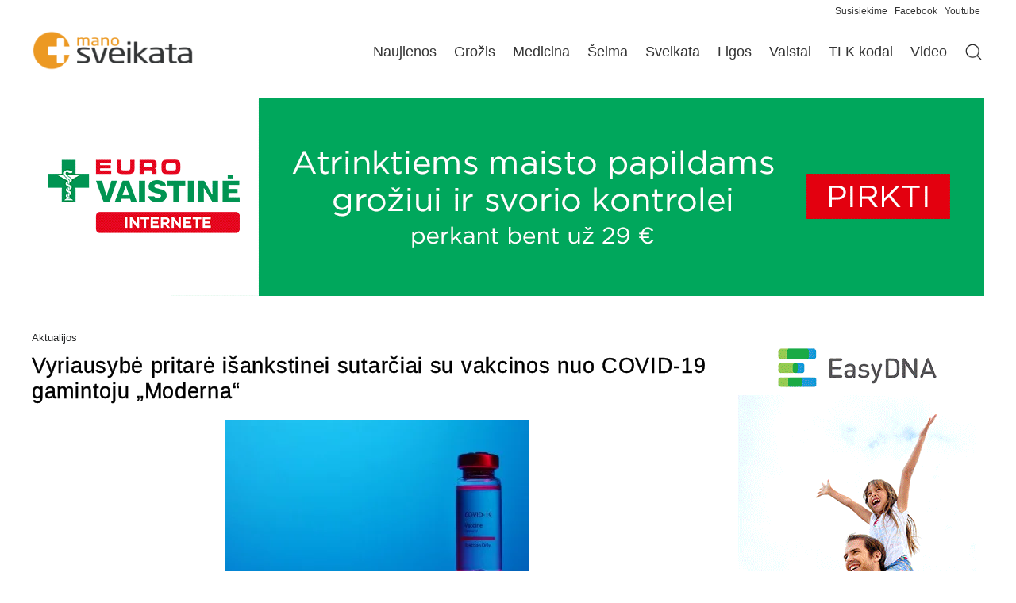

--- FILE ---
content_type: text/html; charset=UTF-8
request_url: https://www.manosveikata.lt/aktualijos/vyriausybe-pritare-isankstinei-sutarciai-su-vakcinos-nuo-covid-19-gamintoju-moderna/
body_size: 18962
content:
<!doctype html>
<html lang="lt-LT" prefix="og: https://ogp.me/ns#">
<head>
	<meta charset="UTF-8">
	<meta name="viewport" content="width=device-width, initial-scale=1">
	<link rel="profile" href="https://gmpg.org/xfn/11">
	
<!-- Search Engine Optimization by Rank Math - https://rankmath.com/ -->
<title>Vyriausybė pritarė išankstinei sutarčiai su vakcinos nuo COVID-19 gamintoju „Moderna“ - Manosveikata.lt</title>
<meta name="description" content="Ministrų kabinetas per trečiadienio pasitarimą pritarė Europos Komisijos pasiūlymui dalyvauti sudarant jau šeštą išankstinę sutartį su vakcinos nuo COVID-19 gamintojais – šįkart su farmacijos kompanija „Moderna“."/>
<meta name="robots" content="follow, index, max-snippet:-1, max-video-preview:-1, max-image-preview:large"/>
<link rel="canonical" href="https://www.manosveikata.lt/aktualijos/vyriausybe-pritare-isankstinei-sutarciai-su-vakcinos-nuo-covid-19-gamintoju-moderna/" />
<meta property="og:locale" content="lt_LT" />
<meta property="og:type" content="article" />
<meta property="og:title" content="Vyriausybė pritarė išankstinei sutarčiai su vakcinos nuo COVID-19 gamintoju „Moderna“ - Manosveikata.lt" />
<meta property="og:description" content="Ministrų kabinetas per trečiadienio pasitarimą pritarė Europos Komisijos pasiūlymui dalyvauti sudarant jau šeštą išankstinę sutartį su vakcinos nuo COVID-19 gamintojais – šįkart su farmacijos kompanija „Moderna“." />
<meta property="og:url" content="https://www.manosveikata.lt/aktualijos/vyriausybe-pritare-isankstinei-sutarciai-su-vakcinos-nuo-covid-19-gamintoju-moderna/" />
<meta property="og:site_name" content="Manosveikata.lt" />
<meta property="article:section" content="Aktualijos" />
<meta property="og:image" content="https://www.manosveikata.lt/wp-content/uploads/2022/06/18223-c33917a56ed1e6b18b30cb64da013dab.jpg" />
<meta property="og:image:secure_url" content="https://www.manosveikata.lt/wp-content/uploads/2022/06/18223-c33917a56ed1e6b18b30cb64da013dab.jpg" />
<meta property="og:image:width" content="382" />
<meta property="og:image:height" content="241" />
<meta property="og:image:alt" content="Vyriausybė pritarė išankstinei sutarčiai su vakcinos nuo COVID-19 gamintoju „Moderna“" />
<meta property="og:image:type" content="image/jpeg" />
<meta property="article:published_time" content="2020-12-16T11:30:58+02:00" />
<meta name="twitter:card" content="summary_large_image" />
<meta name="twitter:title" content="Vyriausybė pritarė išankstinei sutarčiai su vakcinos nuo COVID-19 gamintoju „Moderna“ - Manosveikata.lt" />
<meta name="twitter:description" content="Ministrų kabinetas per trečiadienio pasitarimą pritarė Europos Komisijos pasiūlymui dalyvauti sudarant jau šeštą išankstinę sutartį su vakcinos nuo COVID-19 gamintojais – šįkart su farmacijos kompanija „Moderna“." />
<meta name="twitter:image" content="https://www.manosveikata.lt/wp-content/uploads/2022/06/18223-c33917a56ed1e6b18b30cb64da013dab.jpg" />
<script type="application/ld+json" class="rank-math-schema">{"@context":"https://schema.org","@graph":[{"@type":"Organization","@id":"https://www.manosveikata.lt/#organization","name":"Manosveikata.lt","logo":{"@type":"ImageObject","@id":"https://www.manosveikata.lt/#logo","url":"https://www.manosveikata.lt/wp-content/uploads/2022/04/MS-logo.png","contentUrl":"https://www.manosveikata.lt/wp-content/uploads/2022/04/MS-logo.png","caption":"Manosveikata.lt","inLanguage":"lt-LT"}},{"@type":"WebSite","@id":"https://www.manosveikata.lt/#website","url":"https://www.manosveikata.lt","name":"Manosveikata.lt","publisher":{"@id":"https://www.manosveikata.lt/#organization"},"inLanguage":"lt-LT"},{"@type":"ImageObject","@id":"https://www.manosveikata.lt/wp-content/uploads/2022/06/18223-c33917a56ed1e6b18b30cb64da013dab.jpg","url":"https://www.manosveikata.lt/wp-content/uploads/2022/06/18223-c33917a56ed1e6b18b30cb64da013dab.jpg","width":"382","height":"241","inLanguage":"lt-LT"},{"@type":"WebPage","@id":"https://www.manosveikata.lt/aktualijos/vyriausybe-pritare-isankstinei-sutarciai-su-vakcinos-nuo-covid-19-gamintoju-moderna/#webpage","url":"https://www.manosveikata.lt/aktualijos/vyriausybe-pritare-isankstinei-sutarciai-su-vakcinos-nuo-covid-19-gamintoju-moderna/","name":"Vyriausyb\u0117 pritar\u0117 i\u0161ankstinei sutar\u010diai su vakcinos nuo COVID-19 gamintoju \u201eModerna\u201c - Manosveikata.lt","datePublished":"2020-12-16T11:30:58+02:00","dateModified":"2020-12-16T11:30:58+02:00","isPartOf":{"@id":"https://www.manosveikata.lt/#website"},"primaryImageOfPage":{"@id":"https://www.manosveikata.lt/wp-content/uploads/2022/06/18223-c33917a56ed1e6b18b30cb64da013dab.jpg"},"inLanguage":"lt-LT"},{"@type":"Person","@id":"https://www.manosveikata.lt/aktualijos/vyriausybe-pritare-isankstinei-sutarciai-su-vakcinos-nuo-covid-19-gamintoju-moderna/#author","name":"admin","image":{"@type":"ImageObject","@id":"https://secure.gravatar.com/avatar/8ed48a8d2cb6e97dac3f0108115540690aba89902df7c088c648f173ce7db876?s=96&amp;d=mm&amp;r=g","url":"https://secure.gravatar.com/avatar/8ed48a8d2cb6e97dac3f0108115540690aba89902df7c088c648f173ce7db876?s=96&amp;d=mm&amp;r=g","caption":"admin","inLanguage":"lt-LT"},"sameAs":["https://manosveikata.lt"],"worksFor":{"@id":"https://www.manosveikata.lt/#organization"}},{"@type":"BlogPosting","headline":"Vyriausyb\u0117 pritar\u0117 i\u0161ankstinei sutar\u010diai su vakcinos nuo COVID-19 gamintoju \u201eModerna\u201c - Manosveikata.lt","datePublished":"2020-12-16T11:30:58+02:00","dateModified":"2020-12-16T11:30:58+02:00","articleSection":"Aktualijos","author":{"@id":"https://www.manosveikata.lt/aktualijos/vyriausybe-pritare-isankstinei-sutarciai-su-vakcinos-nuo-covid-19-gamintoju-moderna/#author","name":"admin"},"publisher":{"@id":"https://www.manosveikata.lt/#organization"},"description":"Ministr\u0173 kabinetas per tre\u010diadienio pasitarim\u0105 pritar\u0117 Europos Komisijos pasi\u016blymui dalyvauti sudarant jau \u0161e\u0161t\u0105 i\u0161ankstin\u0119 sutart\u012f su vakcinos nuo COVID-19 gamintojais \u2013 \u0161\u012fkart su farmacijos kompanija \u201eModerna\u201c.","name":"Vyriausyb\u0117 pritar\u0117 i\u0161ankstinei sutar\u010diai su vakcinos nuo COVID-19 gamintoju \u201eModerna\u201c - Manosveikata.lt","@id":"https://www.manosveikata.lt/aktualijos/vyriausybe-pritare-isankstinei-sutarciai-su-vakcinos-nuo-covid-19-gamintoju-moderna/#richSnippet","isPartOf":{"@id":"https://www.manosveikata.lt/aktualijos/vyriausybe-pritare-isankstinei-sutarciai-su-vakcinos-nuo-covid-19-gamintoju-moderna/#webpage"},"image":{"@id":"https://www.manosveikata.lt/wp-content/uploads/2022/06/18223-c33917a56ed1e6b18b30cb64da013dab.jpg"},"inLanguage":"lt-LT","mainEntityOfPage":{"@id":"https://www.manosveikata.lt/aktualijos/vyriausybe-pritare-isankstinei-sutarciai-su-vakcinos-nuo-covid-19-gamintoju-moderna/#webpage"}}]}</script>
<!-- /Rank Math WordPress SEO plugin -->

<link rel="alternate" type="application/rss+xml" title="Manosveikata.lt &raquo; Įrašų RSS srautas" href="https://www.manosveikata.lt/feed/" />
<link rel="alternate" type="application/rss+xml" title="Manosveikata.lt &raquo; Komentarų RSS srautas" href="https://www.manosveikata.lt/comments/feed/" />
<link rel="alternate" title="oEmbed (JSON)" type="application/json+oembed" href="https://www.manosveikata.lt/wp-json/oembed/1.0/embed?url=https%3A%2F%2Fwww.manosveikata.lt%2Faktualijos%2Fvyriausybe-pritare-isankstinei-sutarciai-su-vakcinos-nuo-covid-19-gamintoju-moderna%2F" />
<link rel="alternate" title="oEmbed (XML)" type="text/xml+oembed" href="https://www.manosveikata.lt/wp-json/oembed/1.0/embed?url=https%3A%2F%2Fwww.manosveikata.lt%2Faktualijos%2Fvyriausybe-pritare-isankstinei-sutarciai-su-vakcinos-nuo-covid-19-gamintoju-moderna%2F&#038;format=xml" />
<style id='wp-img-auto-sizes-contain-inline-css'>
img:is([sizes=auto i],[sizes^="auto," i]){contain-intrinsic-size:3000px 1500px}
/*# sourceURL=wp-img-auto-sizes-contain-inline-css */
</style>
<style id='wp-emoji-styles-inline-css'>

	img.wp-smiley, img.emoji {
		display: inline !important;
		border: none !important;
		box-shadow: none !important;
		height: 1em !important;
		width: 1em !important;
		margin: 0 0.07em !important;
		vertical-align: -0.1em !important;
		background: none !important;
		padding: 0 !important;
	}
/*# sourceURL=wp-emoji-styles-inline-css */
</style>
<link rel='stylesheet' id='wp-block-library-css' href='https://www.manosveikata.lt/wp-includes/css/dist/block-library/style.min.css?ver=6.9' media='all' />
<link rel='stylesheet' id='hello-elementor-css' href='https://www.manosveikata.lt/wp-content/themes/hello-elementor/assets/css/reset.css?ver=3.4.6' media='all' />
<link rel='stylesheet' id='elementor-frontend-css' href='https://www.manosveikata.lt/wp-content/plugins/elementor/assets/css/frontend.min.css?ver=3.34.2' media='all' />
<link rel='stylesheet' id='widget-image-css' href='https://www.manosveikata.lt/wp-content/plugins/elementor/assets/css/widget-image.min.css?ver=3.34.2' media='all' />
<link rel='stylesheet' id='widget-nav-menu-css' href='https://www.manosveikata.lt/wp-content/plugins/pro-elements/assets/css/widget-nav-menu.min.css?ver=3.34.0' media='all' />
<link rel='stylesheet' id='widget-heading-css' href='https://www.manosveikata.lt/wp-content/plugins/elementor/assets/css/widget-heading.min.css?ver=3.34.2' media='all' />
<link rel='stylesheet' id='widget-post-info-css' href='https://www.manosveikata.lt/wp-content/plugins/pro-elements/assets/css/widget-post-info.min.css?ver=3.34.0' media='all' />
<link rel='stylesheet' id='widget-icon-list-css' href='https://www.manosveikata.lt/wp-content/plugins/elementor/assets/css/widget-icon-list.min.css?ver=3.34.2' media='all' />
<link rel='stylesheet' id='elementor-icons-shared-0-css' href='https://www.manosveikata.lt/wp-content/plugins/elementor/assets/lib/font-awesome/css/fontawesome.min.css?ver=5.15.3' media='all' />
<link rel='stylesheet' id='elementor-icons-fa-regular-css' href='https://www.manosveikata.lt/wp-content/plugins/elementor/assets/lib/font-awesome/css/regular.min.css?ver=5.15.3' media='all' />
<link rel='stylesheet' id='elementor-icons-fa-solid-css' href='https://www.manosveikata.lt/wp-content/plugins/elementor/assets/lib/font-awesome/css/solid.min.css?ver=5.15.3' media='all' />
<link rel='stylesheet' id='widget-share-buttons-css' href='https://www.manosveikata.lt/wp-content/plugins/pro-elements/assets/css/widget-share-buttons.min.css?ver=3.34.0' media='all' />
<link rel='stylesheet' id='e-apple-webkit-css' href='https://www.manosveikata.lt/wp-content/plugins/elementor/assets/css/conditionals/apple-webkit.min.css?ver=3.34.2' media='all' />
<link rel='stylesheet' id='elementor-icons-fa-brands-css' href='https://www.manosveikata.lt/wp-content/plugins/elementor/assets/lib/font-awesome/css/brands.min.css?ver=5.15.3' media='all' />
<link rel='stylesheet' id='widget-posts-css' href='https://www.manosveikata.lt/wp-content/plugins/pro-elements/assets/css/widget-posts.min.css?ver=3.34.0' media='all' />
<link rel='stylesheet' id='elementor-icons-css' href='https://www.manosveikata.lt/wp-content/plugins/elementor/assets/lib/eicons/css/elementor-icons.min.css?ver=5.46.0' media='all' />
<link rel='stylesheet' id='elementor-post-75276-css' href='https://www.manosveikata.lt/wp-content/uploads/elementor/css/post-75276.css?ver=1769069425' media='all' />
<link rel='stylesheet' id='elementor-post-75286-css' href='https://www.manosveikata.lt/wp-content/uploads/elementor/css/post-75286.css?ver=1769069425' media='all' />
<link rel='stylesheet' id='elementor-post-75321-css' href='https://www.manosveikata.lt/wp-content/uploads/elementor/css/post-75321.css?ver=1769069425' media='all' />
<link rel='stylesheet' id='elementor-post-75340-css' href='https://www.manosveikata.lt/wp-content/uploads/elementor/css/post-75340.css?ver=1769069468' media='all' />
<script src="https://www.manosveikata.lt/wp-includes/js/jquery/jquery.min.js?ver=3.7.1" id="jquery-core-js"></script>
<script src="https://www.manosveikata.lt/wp-includes/js/jquery/jquery-migrate.min.js?ver=3.4.1" id="jquery-migrate-js"></script>
<link rel="https://api.w.org/" href="https://www.manosveikata.lt/wp-json/" /><link rel="alternate" title="JSON" type="application/json" href="https://www.manosveikata.lt/wp-json/wp/v2/posts/47914" /><link rel="EditURI" type="application/rsd+xml" title="RSD" href="https://www.manosveikata.lt/xmlrpc.php?rsd" />
<meta name="generator" content="WordPress 6.9" />
<link rel='shortlink' href='https://www.manosveikata.lt/?p=47914' />

<!-- This site is using AdRotate v5.17.2 to display their advertisements - https://ajdg.solutions/ -->
<!-- AdRotate CSS -->
<style media="screen">
	.g { margin:0px; padding:0px; overflow:hidden; line-height:1; zoom:1; }
	.g img { height:auto; }
	.g-col { position:relative; float:left; }
	.g-col:first-child { margin-left: 0; }
	.g-col:last-child { margin-right: 0; }
	.g-7 {  margin: 0 auto; }
	@media only screen and (max-width: 480px) {
		.g-col, .g-dyn, .g-single { width:100%; margin-left:0; margin-right:0; }
	}
</style>
<!-- /AdRotate CSS -->

<meta name="description" content="Ministrų kabinetas per trečiadienio pasitarimą pritarė Europos Komisijos pasiūlymui dalyvauti sudarant jau šeštą išankstinę sutartį su vakcinos nuo COVID-19 gamintojais – šįkart su farmacijos kompanija „Moderna“.">
					<!-- Google Analytics tracking code output by Beehive Analytics -->
						<script async src="https://www.googletagmanager.com/gtag/js?id=G-9WHNQ7PWH3&l=beehiveDataLayer"></script>
		<script>
						window.beehiveDataLayer = window.beehiveDataLayer || [];
			function beehive_ga() {beehiveDataLayer.push(arguments);}
			beehive_ga('js', new Date())
						beehive_ga('config', 'G-9WHNQ7PWH3', {
				'anonymize_ip': false,
				'allow_google_signals': false,
			})
					</script>
					<style>
				.e-con.e-parent:nth-of-type(n+4):not(.e-lazyloaded):not(.e-no-lazyload),
				.e-con.e-parent:nth-of-type(n+4):not(.e-lazyloaded):not(.e-no-lazyload) * {
					background-image: none !important;
				}
				@media screen and (max-height: 1024px) {
					.e-con.e-parent:nth-of-type(n+3):not(.e-lazyloaded):not(.e-no-lazyload),
					.e-con.e-parent:nth-of-type(n+3):not(.e-lazyloaded):not(.e-no-lazyload) * {
						background-image: none !important;
					}
				}
				@media screen and (max-height: 640px) {
					.e-con.e-parent:nth-of-type(n+2):not(.e-lazyloaded):not(.e-no-lazyload),
					.e-con.e-parent:nth-of-type(n+2):not(.e-lazyloaded):not(.e-no-lazyload) * {
						background-image: none !important;
					}
				}
			</style>
			<link rel="icon" href="https://www.manosveikata.lt/wp-content/uploads/2022/04/cropped-ms-cov.png" sizes="32x32" />
<link rel="icon" href="https://www.manosveikata.lt/wp-content/uploads/2022/04/cropped-ms-cov.png" sizes="192x192" />
<link rel="apple-touch-icon" href="https://www.manosveikata.lt/wp-content/uploads/2022/04/cropped-ms-cov.png" />
<meta name="msapplication-TileImage" content="https://www.manosveikata.lt/wp-content/uploads/2022/04/cropped-ms-cov.png" />
</head>
<body class="wp-singular post-template-default single single-post postid-47914 single-format-standard wp-custom-logo wp-embed-responsive wp-theme-hello-elementor hello-elementor-default elementor-default elementor-kit-75276 elementor-page-75340">



		<header data-elementor-type="header" data-elementor-id="75286" class="elementor elementor-75286 elementor-location-header" data-elementor-post-type="elementor_library">
			<div class="elementor-element elementor-element-1b02381 elementor-hidden-mobile e-flex e-con-boxed e-con e-parent" data-id="1b02381" data-element_type="container">
					<div class="e-con-inner">
		<div class="elementor-element elementor-element-d64b910 e-con-full e-flex e-con e-child" data-id="d64b910" data-element_type="container">
				<div class="elementor-element elementor-element-53d4b023 elementor-widget elementor-widget-text-editor" data-id="53d4b023" data-element_type="widget" data-widget_type="text-editor.default">
				<div class="elementor-widget-container">
									<p><span style="color: #333333;"><a style="color: #333333;" href="mailto:gamyba.impre@gmail.com?subject=manosveikata.lt%20klausimas">Susisiekime </a><a style="color: #333333;" href="https://www.facebook.com/manosveikata/" target="_blank" rel="noopener">Facebook</a> <a style="color: #333333;" href="https://www.youtube.com/user/manosveikata" target="_blank" rel="noopener">Youtube</a></span></p>								</div>
				</div>
				</div>
					</div>
				</div>
		<div class="elementor-element elementor-element-5de0bd3 e-flex e-con-boxed e-con e-parent" data-id="5de0bd3" data-element_type="container">
					<div class="e-con-inner">
		<div class="elementor-element elementor-element-8e5ecdb e-con-full e-flex e-con e-child" data-id="8e5ecdb" data-element_type="container">
				<div class="elementor-element elementor-element-446ab582 elementor-widget__width-initial elementor-widget-tablet__width-initial elementor-widget-mobile__width-initial elementor-widget elementor-widget-theme-site-logo elementor-widget-image" data-id="446ab582" data-element_type="widget" data-widget_type="theme-site-logo.default">
				<div class="elementor-widget-container">
											<a href="https://www.manosveikata.lt">
			<img fetchpriority="high" width="450" height="116" src="https://www.manosveikata.lt/wp-content/uploads/2022/04/MS-logo.png" class="attachment-full size-full wp-image-1130" alt="Manosveikata" />				</a>
											</div>
				</div>
				<div class="elementor-element elementor-element-a38fe82 elementor-nav-menu--dropdown-mobile elementor-nav-menu--stretch elementor-widget-mobile__width-initial elementor-nav-menu__align-end elementor-widget__width-initial elementor-nav-menu__text-align-aside elementor-nav-menu--toggle elementor-nav-menu--burger elementor-widget elementor-widget-nav-menu" data-id="a38fe82" data-element_type="widget" data-settings="{&quot;submenu_icon&quot;:{&quot;value&quot;:&quot;&lt;i class=\&quot;\&quot; aria-hidden=\&quot;true\&quot;&gt;&lt;\/i&gt;&quot;,&quot;library&quot;:&quot;&quot;},&quot;full_width&quot;:&quot;stretch&quot;,&quot;layout&quot;:&quot;horizontal&quot;,&quot;toggle&quot;:&quot;burger&quot;}" data-widget_type="nav-menu.default">
				<div class="elementor-widget-container">
								<nav aria-label="Menu" class="elementor-nav-menu--main elementor-nav-menu__container elementor-nav-menu--layout-horizontal e--pointer-none">
				<ul id="menu-1-a38fe82" class="elementor-nav-menu"><li class="menu-item menu-item-type-taxonomy menu-item-object-category current-post-ancestor current-menu-parent current-post-parent menu-item-77344"><a href="https://www.manosveikata.lt/aktualijos/" class="elementor-item">Naujienos</a></li>
<li class="menu-item menu-item-type-taxonomy menu-item-object-category menu-item-77345"><a href="https://www.manosveikata.lt/grozis/" class="elementor-item">Grožis</a></li>
<li class="menu-item menu-item-type-taxonomy menu-item-object-category menu-item-77346"><a href="https://www.manosveikata.lt/medicina/" class="elementor-item">Medicina</a></li>
<li class="menu-item menu-item-type-taxonomy menu-item-object-category menu-item-77347"><a href="https://www.manosveikata.lt/seima/" class="elementor-item">Šeima</a></li>
<li class="menu-item menu-item-type-taxonomy menu-item-object-category menu-item-77348"><a href="https://www.manosveikata.lt/sveikata/" class="elementor-item">Sveikata</a></li>
<li class="menu-item menu-item-type-post_type menu-item-object-page menu-item-77352"><a href="https://www.manosveikata.lt/ligos-ligu-simptomai/" class="elementor-item">Ligos</a></li>
<li class="menu-item menu-item-type-post_type menu-item-object-page menu-item-77351"><a href="https://www.manosveikata.lt/vaistai/" class="elementor-item">Vaistai</a></li>
<li class="menu-item menu-item-type-post_type menu-item-object-page menu-item-77350"><a href="https://www.manosveikata.lt/tlk-kodai/" class="elementor-item">TLK kodai</a></li>
<li class="menu-item menu-item-type-taxonomy menu-item-object-category menu-item-77349"><a href="https://www.manosveikata.lt/video/" class="elementor-item">Video</a></li>
</ul>			</nav>
					<div class="elementor-menu-toggle" role="button" tabindex="0" aria-label="Menu Toggle" aria-expanded="false">
			<i aria-hidden="true" role="presentation" class="elementor-menu-toggle__icon--open eicon-menu-bar"></i><i aria-hidden="true" role="presentation" class="elementor-menu-toggle__icon--close eicon-close"></i>		</div>
					<nav class="elementor-nav-menu--dropdown elementor-nav-menu__container" aria-hidden="true">
				<ul id="menu-2-a38fe82" class="elementor-nav-menu"><li class="menu-item menu-item-type-taxonomy menu-item-object-category current-post-ancestor current-menu-parent current-post-parent menu-item-77344"><a href="https://www.manosveikata.lt/aktualijos/" class="elementor-item" tabindex="-1">Naujienos</a></li>
<li class="menu-item menu-item-type-taxonomy menu-item-object-category menu-item-77345"><a href="https://www.manosveikata.lt/grozis/" class="elementor-item" tabindex="-1">Grožis</a></li>
<li class="menu-item menu-item-type-taxonomy menu-item-object-category menu-item-77346"><a href="https://www.manosveikata.lt/medicina/" class="elementor-item" tabindex="-1">Medicina</a></li>
<li class="menu-item menu-item-type-taxonomy menu-item-object-category menu-item-77347"><a href="https://www.manosveikata.lt/seima/" class="elementor-item" tabindex="-1">Šeima</a></li>
<li class="menu-item menu-item-type-taxonomy menu-item-object-category menu-item-77348"><a href="https://www.manosveikata.lt/sveikata/" class="elementor-item" tabindex="-1">Sveikata</a></li>
<li class="menu-item menu-item-type-post_type menu-item-object-page menu-item-77352"><a href="https://www.manosveikata.lt/ligos-ligu-simptomai/" class="elementor-item" tabindex="-1">Ligos</a></li>
<li class="menu-item menu-item-type-post_type menu-item-object-page menu-item-77351"><a href="https://www.manosveikata.lt/vaistai/" class="elementor-item" tabindex="-1">Vaistai</a></li>
<li class="menu-item menu-item-type-post_type menu-item-object-page menu-item-77350"><a href="https://www.manosveikata.lt/tlk-kodai/" class="elementor-item" tabindex="-1">TLK kodai</a></li>
<li class="menu-item menu-item-type-taxonomy menu-item-object-category menu-item-77349"><a href="https://www.manosveikata.lt/video/" class="elementor-item" tabindex="-1">Video</a></li>
</ul>			</nav>
						</div>
				</div>
				<div class="elementor-element elementor-element-ff4ac60 elementor-widget__width-initial elementor-widget elementor-widget-image" data-id="ff4ac60" data-element_type="widget" data-widget_type="image.default">
				<div class="elementor-widget-container">
																<a href="https://manosveikata.lt/?s=">
							<img width="512" height="512" src="https://www.manosveikata.lt/wp-content/uploads/2023/10/magnifying-glass.webp" class="attachment-large size-large wp-image-82279" alt="Paieška" srcset="https://www.manosveikata.lt/wp-content/uploads/2023/10/magnifying-glass.webp 512w, https://www.manosveikata.lt/wp-content/uploads/2023/10/magnifying-glass-60x60.webp 60w" sizes="(max-width: 512px) 100vw, 512px" />								</a>
															</div>
				</div>
				</div>
					</div>
				</div>
		<div class="elementor-element elementor-element-6bc4fc4 e-flex e-con-boxed e-con e-parent" data-id="6bc4fc4" data-element_type="container">
					<div class="e-con-inner">
		<div class="elementor-element elementor-element-67d25c8 e-con-full e-flex e-con e-child" data-id="67d25c8" data-element_type="container">
				<div class="elementor-element elementor-element-28a0dc1 elementor-widget elementor-widget-shortcode" data-id="28a0dc1" data-element_type="widget" data-widget_type="shortcode.default">
				<div class="elementor-widget-container">
							<div class="elementor-shortcode"><div class="g g-1"><div class="g-single a-254"><a class="gofollow" data-track="MjU0LDEsMTA=" href="https://www.eurovaistine.lt/atrinktiems-maisto-papildams-groziui-ir-svorio-kontrolei-iki-35-perkant-bent-uz-29-26-01" target="_blank"><img src="https://www.manosveikata.lt/wp-content/uploads/2025/12/EV_MP_01_1200x250_manosveikata.lt_.gif" alt="Eurovaistinė"  width="1200" height="250"></a></div></div></div>
						</div>
				</div>
				</div>
					</div>
				</div>
				</header>
				<div data-elementor-type="single-post" data-elementor-id="75340" class="elementor elementor-75340 elementor-location-single post-47914 post type-post status-publish format-standard has-post-thumbnail hentry category-aktualijos" data-elementor-post-type="elementor_library">
			<div class="elementor-element elementor-element-32a52de6 e-flex e-con-boxed e-con e-parent" data-id="32a52de6" data-element_type="container">
					<div class="e-con-inner">
		<div class="elementor-element elementor-element-3efa63c0 e-con-full e-flex e-con e-child" data-id="3efa63c0" data-element_type="container">
				<div class="elementor-element elementor-element-1c178361 elementor-widget elementor-widget-post-info" data-id="1c178361" data-element_type="widget" data-widget_type="post-info.default">
				<div class="elementor-widget-container">
							<ul class="elementor-inline-items elementor-icon-list-items elementor-post-info">
								<li class="elementor-icon-list-item elementor-repeater-item-2d82f1c elementor-inline-item" itemprop="about">
													<span class="elementor-icon-list-text elementor-post-info__item elementor-post-info__item--type-terms">
										<span class="elementor-post-info__terms-list">
				<a href="https://www.manosveikata.lt/aktualijos/" class="elementor-post-info__terms-list-item">Aktualijos</a>				</span>
					</span>
								</li>
				</ul>
						</div>
				</div>
				<div class="elementor-element elementor-element-37df939f elementor-widget elementor-widget-theme-post-title elementor-page-title elementor-widget-heading" data-id="37df939f" data-element_type="widget" data-widget_type="theme-post-title.default">
				<div class="elementor-widget-container">
					<h1 class="elementor-heading-title elementor-size-default">Vyriausybė pritarė išankstinei sutarčiai su vakcinos nuo COVID-19 gamintoju „Moderna“</h1>				</div>
				</div>
				<div class="elementor-element elementor-element-2ddf0a18 elementor-widget elementor-widget-theme-post-featured-image elementor-widget-image" data-id="2ddf0a18" data-element_type="widget" data-widget_type="theme-post-featured-image.default">
				<div class="elementor-widget-container">
												<figure class="wp-caption">
										<img loading="lazy" width="382" height="241" src="https://www.manosveikata.lt/wp-content/uploads/2022/06/18223-c33917a56ed1e6b18b30cb64da013dab.jpg" class="attachment-large size-large wp-image-47915" alt="" />											<figcaption class="widget-image-caption wp-caption-text"></figcaption>
										</figure>
									</div>
				</div>
				<div class="elementor-element elementor-element-18e71414 elementor-widget elementor-widget-theme-post-content" data-id="18e71414" data-element_type="widget" data-widget_type="theme-post-content.default">
				<div class="elementor-widget-container">
					<p style="text-align: justify;"><span>Ministrų kabinetas per trečiadienio pasitarimą pritarė Europos Komisijos pasiūlymui dalyvauti sudarant jau šeštą išankstinę sutartį su vakcinos nuo COVID-19 gamintojais – šįkart su farmacijos kompanija „Moderna“.</span></p>
<p style="text-align: justify;">Pagal sutartį su „Moderna“, kai vakcina bus užregistruota ir pagaminta, Lietuvai atitektų 496 tūkst. jos dozių.</p>
<p style="text-align: justify;">Dalyvaudama bendrame COVID-19 vakcinų pirkime su Europos Sąjungos valstybėmis, Lietuva anksčiau jau sudarė išankstines pirkimo sutartis su penkiomis farmacijos kompanijomis:</p>
<p style="text-align: justify;">•    „AstraZeneca“ (1,86 mln. dozių);<br />•    „Janssen Pharmaceutica NV“ (buvo pritarta 1,24 mln. vakcinų dozių įsigijimui, tačiau šis skaičius sumažintas iki 700 000 vakcinų dozių, perviršį perleidžiant kitoms ES valstybėms);<br />•    „Sanofi Pasteur &amp; GSK“ (1,5 mln. dozių);<br />•    „BioNTech &amp; Pfizer“ (1,24 mln. dozių);<br />•    „CureVac“ (1,4 mln. dozių).</p>
<p style="text-align: justify;">Nei vieno iš minėtų gamintojų vakcina dar nėra užregistruota, tačiau klinikiniai bandymai jau pasiekė finalinę stadiją. „BioNTech &amp; Pfizer“, taip pat „Moderna“ jau pateikė prašymus vakcinos registracijai Europos Vaistų agentūroje.</p>
<p style="text-align: justify;">Jeigu teigiamas vakcinos naudos ir rizikos santykis bus pagrįstas moksliniais įrodymais, bus patvirtintas vakcinos saugumas ir kokybė, Europos Komisija registruos šį vaistą per įmanomai trumpiausią laiką. Registracija iš karto leis šią vakciną tiekti ir naudoti visose ES valstybėse.</p>
<p style="text-align: justify;"><em>SAM Spaudos tarnyba</em></p>
<p style="text-align: justify;"> </p>
<!-- Either there are no banners, they are disabled or none qualified for this location! -->				</div>
				</div>
				<div class="elementor-element elementor-element-1c710676 elementor-share-buttons--view-icon elementor-share-buttons--skin-minimal elementor-share-buttons--shape-square elementor-grid-0 elementor-share-buttons--color-official elementor-widget elementor-widget-share-buttons" data-id="1c710676" data-element_type="widget" data-widget_type="share-buttons.default">
				<div class="elementor-widget-container">
							<div class="elementor-grid" role="list">
								<div class="elementor-grid-item" role="listitem">
						<div class="elementor-share-btn elementor-share-btn_facebook" role="button" tabindex="0" aria-label="Share on facebook">
															<span class="elementor-share-btn__icon">
								<i class="fab fa-facebook" aria-hidden="true"></i>							</span>
																				</div>
					</div>
									<div class="elementor-grid-item" role="listitem">
						<div class="elementor-share-btn elementor-share-btn_linkedin" role="button" tabindex="0" aria-label="Share on linkedin">
															<span class="elementor-share-btn__icon">
								<i class="fab fa-linkedin" aria-hidden="true"></i>							</span>
																				</div>
					</div>
									<div class="elementor-grid-item" role="listitem">
						<div class="elementor-share-btn elementor-share-btn_email" role="button" tabindex="0" aria-label="Share on email">
															<span class="elementor-share-btn__icon">
								<i class="fas fa-envelope" aria-hidden="true"></i>							</span>
																				</div>
					</div>
									<div class="elementor-grid-item" role="listitem">
						<div class="elementor-share-btn elementor-share-btn_print" role="button" tabindex="0" aria-label="Share on print">
															<span class="elementor-share-btn__icon">
								<i class="fas fa-print" aria-hidden="true"></i>							</span>
																				</div>
					</div>
						</div>
						</div>
				</div>
				<div class="elementor-element elementor-element-35e6eb57 elementor-widget elementor-widget-heading" data-id="35e6eb57" data-element_type="widget" data-widget_type="heading.default">
				<div class="elementor-widget-container">
					<p class="elementor-heading-title elementor-size-default">TAIP PAT SKAITYKITE</p>				</div>
				</div>
				<div class="elementor-element elementor-element-43fefd87 elementor-grid-2 elementor-posts__hover-none elementor-grid-tablet-2 elementor-grid-mobile-1 elementor-posts--thumbnail-top elementor-widget elementor-widget-posts" data-id="43fefd87" data-element_type="widget" data-settings="{&quot;cards_columns&quot;:&quot;2&quot;,&quot;cards_row_gap_mobile&quot;:{&quot;unit&quot;:&quot;px&quot;,&quot;size&quot;:10,&quot;sizes&quot;:[]},&quot;cards_columns_tablet&quot;:&quot;2&quot;,&quot;cards_columns_mobile&quot;:&quot;1&quot;,&quot;cards_row_gap&quot;:{&quot;unit&quot;:&quot;px&quot;,&quot;size&quot;:35,&quot;sizes&quot;:[]},&quot;cards_row_gap_tablet&quot;:{&quot;unit&quot;:&quot;px&quot;,&quot;size&quot;:&quot;&quot;,&quot;sizes&quot;:[]}}" data-widget_type="posts.cards">
				<div class="elementor-widget-container">
							<div class="elementor-posts-container elementor-posts elementor-posts--skin-cards elementor-grid" role="list">
				<article class="elementor-post elementor-grid-item post-102392 post type-post status-publish format-standard has-post-thumbnail hentry category-aktualijos" role="listitem">
			<div class="elementor-post__card">
				<a class="elementor-post__thumbnail__link" href="https://www.manosveikata.lt/aktualijos/santaros-klinikose-savaitgali-atliktos-sesios-gyvybes-gelbejancios-transplantacijos/" tabindex="-1" ><div class="elementor-post__thumbnail"><img loading="lazy" width="432" height="250" src="https://www.manosveikata.lt/wp-content/uploads/2026/01/original_522674_daliusvitkus-432x250.webp" class="attachment-rta_thumb_cropped_432x250 size-rta_thumb_cropped_432x250 wp-image-102393" alt="Santaros klinikos operacijos" decoding="async" /></div></a>
				<div class="elementor-post__text">
				<h3 class="elementor-post__title">
			<a href="https://www.manosveikata.lt/aktualijos/santaros-klinikose-savaitgali-atliktos-sesios-gyvybes-gelbejancios-transplantacijos/" >
				Santaros klinikose savaitgalį atliktos šešios gyvybes gelbėjančios transplantacijos			</a>
		</h3>
				</div>
					</div>
		</article>
				<article class="elementor-post elementor-grid-item post-102362 post type-post status-publish format-standard has-post-thumbnail hentry category-aktualijos" role="listitem">
			<div class="elementor-post__card">
				<a class="elementor-post__thumbnail__link" href="https://www.manosveikata.lt/aktualijos/ziemos-salciai-ir-sveikata-trys-mitai-kuriais-vis-dar-tikime/" tabindex="-1" ><div class="elementor-post__thumbnail"><img loading="lazy" width="432" height="250" src="https://www.manosveikata.lt/wp-content/uploads/2026/01/pexels-ozgomz-868097-432x250.webp" class="attachment-rta_thumb_cropped_432x250 size-rta_thumb_cropped_432x250 wp-image-102363" alt="Žiema sveikata" decoding="async" /></div></a>
				<div class="elementor-post__text">
				<h3 class="elementor-post__title">
			<a href="https://www.manosveikata.lt/aktualijos/ziemos-salciai-ir-sveikata-trys-mitai-kuriais-vis-dar-tikime/" >
				Žiemos šalčiai ir sveikata: trys mitai, kuriais vis dar tikime			</a>
		</h3>
				</div>
					</div>
		</article>
				<article class="elementor-post elementor-grid-item post-102386 post type-post status-publish format-standard has-post-thumbnail hentry category-aktualijos" role="listitem">
			<div class="elementor-post__card">
				<a class="elementor-post__thumbnail__link" href="https://www.manosveikata.lt/aktualijos/ne-visada-reikia-pas-gydytoja-vaistus-gali-israsyti-ir-slaugytojas/" tabindex="-1" ><div class="elementor-post__thumbnail"><img loading="lazy" width="432" height="250" src="https://www.manosveikata.lt/wp-content/uploads/2026/01/pexels-kampus-7551642-432x250.webp" class="attachment-rta_thumb_cropped_432x250 size-rta_thumb_cropped_432x250 wp-image-102387" alt="Vaistai receptas" decoding="async" /></div></a>
				<div class="elementor-post__text">
				<h3 class="elementor-post__title">
			<a href="https://www.manosveikata.lt/aktualijos/ne-visada-reikia-pas-gydytoja-vaistus-gali-israsyti-ir-slaugytojas/" >
				Ne visada reikia pas gydytoją: vaistus gali išrašyti ir slaugytojas			</a>
		</h3>
				</div>
					</div>
		</article>
				<article class="elementor-post elementor-grid-item post-102383 post type-post status-publish format-standard has-post-thumbnail hentry category-aktualijos" role="listitem">
			<div class="elementor-post__card">
				<a class="elementor-post__thumbnail__link" href="https://www.manosveikata.lt/aktualijos/emocinis-zmogaus-atsparumas-ir-psichoaktyviuju-medziagu-vartojimas-kaip-tai-susije/" tabindex="-1" ><div class="elementor-post__thumbnail"><img loading="lazy" width="432" height="250" src="https://www.manosveikata.lt/wp-content/uploads/2026/01/pexels-david-garrison-1128051-2128817-432x250.webp" class="attachment-rta_thumb_cropped_432x250 size-rta_thumb_cropped_432x250 wp-image-102384" alt="Emocijos" decoding="async" /></div></a>
				<div class="elementor-post__text">
				<h3 class="elementor-post__title">
			<a href="https://www.manosveikata.lt/aktualijos/emocinis-zmogaus-atsparumas-ir-psichoaktyviuju-medziagu-vartojimas-kaip-tai-susije/" >
				Emocinis žmogaus atsparumas ir psichoaktyviųjų medžiagų vartojimas – kaip tai susiję?			</a>
		</h3>
				</div>
					</div>
		</article>
				<article class="elementor-post elementor-grid-item post-102380 post type-post status-publish format-standard has-post-thumbnail hentry category-aktualijos" role="listitem">
			<div class="elementor-post__card">
				<a class="elementor-post__thumbnail__link" href="https://www.manosveikata.lt/aktualijos/dietologas-e-grisinas-kaip-isvengti-klaidu-mazinant-svori/" tabindex="-1" ><div class="elementor-post__thumbnail"><img loading="lazy" width="432" height="250" src="https://www.manosveikata.lt/wp-content/uploads/2026/01/svorio-mazinimas-432x250.webp" class="attachment-rta_thumb_cropped_432x250 size-rta_thumb_cropped_432x250 wp-image-102381" alt="Svorio mažinimas" decoding="async" /></div></a>
				<div class="elementor-post__text">
				<h3 class="elementor-post__title">
			<a href="https://www.manosveikata.lt/aktualijos/dietologas-e-grisinas-kaip-isvengti-klaidu-mazinant-svori/" >
				Dietologas E. Grišinas: kaip išvengti klaidų mažinant svorį?			</a>
		</h3>
				</div>
					</div>
		</article>
				<article class="elementor-post elementor-grid-item post-102377 post type-post status-publish format-standard has-post-thumbnail hentry category-aktualijos" role="listitem">
			<div class="elementor-post__card">
				<a class="elementor-post__thumbnail__link" href="https://www.manosveikata.lt/aktualijos/probleminis-interneto-naudojimas-tarp-paaugliu-naujos-izvalgos-is-9-europos-saliu-tyrimo/" tabindex="-1" ><div class="elementor-post__thumbnail"><img loading="lazy" width="432" height="250" src="https://www.manosveikata.lt/wp-content/uploads/2026/01/original_522557_vaikaimokyklojesec-432x250.webp" class="attachment-rta_thumb_cropped_432x250 size-rta_thumb_cropped_432x250 wp-image-102378" alt="Paaugliai internetas" decoding="async" /></div></a>
				<div class="elementor-post__text">
				<h3 class="elementor-post__title">
			<a href="https://www.manosveikata.lt/aktualijos/probleminis-interneto-naudojimas-tarp-paaugliu-naujos-izvalgos-is-9-europos-saliu-tyrimo/" >
				Probleminis interneto naudojimas tarp paauglių: naujos įžvalgos iš 9 Europos šalių tyrimo			</a>
		</h3>
				</div>
					</div>
		</article>
				<article class="elementor-post elementor-grid-item post-102368 post type-post status-publish format-standard has-post-thumbnail hentry category-aktualijos" role="listitem">
			<div class="elementor-post__card">
				<a class="elementor-post__thumbnail__link" href="https://www.manosveikata.lt/aktualijos/gydytojas-ortopedas-traumatologas-stiprus-kunas-geriausia-prevencija-apsisaugoti-nuo-traumu-ziema/" tabindex="-1" ><div class="elementor-post__thumbnail"><img loading="lazy" width="432" height="250" src="https://www.manosveikata.lt/wp-content/uploads/2026/01/pexels-pavel-danilyuk-6874407-432x250.webp" class="attachment-rta_thumb_cropped_432x250 size-rta_thumb_cropped_432x250 wp-image-102369" alt="Traumos žiemą" decoding="async" /></div></a>
				<div class="elementor-post__text">
				<h3 class="elementor-post__title">
			<a href="https://www.manosveikata.lt/aktualijos/gydytojas-ortopedas-traumatologas-stiprus-kunas-geriausia-prevencija-apsisaugoti-nuo-traumu-ziema/" >
				Gydytojas ortopedas traumatologas: stiprus kūnas – geriausia prevencija apsisaugoti nuo traumų žiemą			</a>
		</h3>
				</div>
					</div>
		</article>
				<article class="elementor-post elementor-grid-item post-102365 post type-post status-publish format-standard has-post-thumbnail hentry category-aktualijos" role="listitem">
			<div class="elementor-post__card">
				<a class="elementor-post__thumbnail__link" href="https://www.manosveikata.lt/aktualijos/saltasis-sezonas-ir-mazakraujyste-ka-svarbu-zinoti-kiekvienam/" tabindex="-1" ><div class="elementor-post__thumbnail"><img loading="lazy" width="432" height="250" src="https://www.manosveikata.lt/wp-content/uploads/2026/01/original_522600_tiredfromworkyoungwomanfrontlaptop21-432x250.webp" class="attachment-rta_thumb_cropped_432x250 size-rta_thumb_cropped_432x250 wp-image-102366" alt="mažakraujystė" decoding="async" /></div></a>
				<div class="elementor-post__text">
				<h3 class="elementor-post__title">
			<a href="https://www.manosveikata.lt/aktualijos/saltasis-sezonas-ir-mazakraujyste-ka-svarbu-zinoti-kiekvienam/" >
				Šaltasis sezonas ir mažakraujystė: ką svarbu žinoti kiekvienam			</a>
		</h3>
				</div>
					</div>
		</article>
				<article class="elementor-post elementor-grid-item post-102371 post type-post status-publish format-standard has-post-thumbnail hentry category-aktualijos" role="listitem">
			<div class="elementor-post__card">
				<a class="elementor-post__thumbnail__link" href="https://www.manosveikata.lt/aktualijos/akiu-voku-chirurge-tai-gali-buti-ne-tik-estetine-bet-ir-funkcine-problema/" tabindex="-1" ><div class="elementor-post__thumbnail"><img loading="lazy" width="432" height="250" src="https://www.manosveikata.lt/wp-content/uploads/2026/01/pexels-fotios-photos-890550-432x250.webp" class="attachment-rta_thumb_cropped_432x250 size-rta_thumb_cropped_432x250 wp-image-102372" alt="Akių vokų operacija" decoding="async" /></div></a>
				<div class="elementor-post__text">
				<h3 class="elementor-post__title">
			<a href="https://www.manosveikata.lt/aktualijos/akiu-voku-chirurge-tai-gali-buti-ne-tik-estetine-bet-ir-funkcine-problema/" >
				Akių vokų chirurgė: tai gali būti ne tik estetinė, bet ir funkcinė problema			</a>
		</h3>
				</div>
					</div>
		</article>
				<article class="elementor-post elementor-grid-item post-102374 post type-post status-publish format-standard has-post-thumbnail hentry category-aktualijos" role="listitem">
			<div class="elementor-post__card">
				<a class="elementor-post__thumbnail__link" href="https://www.manosveikata.lt/aktualijos/kur-gimsta-vilnius-nauja-iranga-saugesnei-gyvenimo-pradziai-vilniaus-miesto-klinikineje-ligonineje/" tabindex="-1" ><div class="elementor-post__thumbnail"><img loading="lazy" width="432" height="250" src="https://www.manosveikata.lt/wp-content/uploads/2026/01/original_522629_2d2b556830b5405f81d967a22daacd53-432x250.webp" class="attachment-rta_thumb_cropped_432x250 size-rta_thumb_cropped_432x250 wp-image-102375" alt="nauja įranga" decoding="async" /></div></a>
				<div class="elementor-post__text">
				<h3 class="elementor-post__title">
			<a href="https://www.manosveikata.lt/aktualijos/kur-gimsta-vilnius-nauja-iranga-saugesnei-gyvenimo-pradziai-vilniaus-miesto-klinikineje-ligonineje/" >
				Kur gimsta Vilnius: nauja įranga saugesnei gyvenimo pradžiai Vilniaus miesto klinikinėje ligoninėje			</a>
		</h3>
				</div>
					</div>
		</article>
				<article class="elementor-post elementor-grid-item post-102356 post type-post status-publish format-standard has-post-thumbnail hentry category-aktualijos" role="listitem">
			<div class="elementor-post__card">
				<a class="elementor-post__thumbnail__link" href="https://www.manosveikata.lt/aktualijos/kodel-smegenims-reikia-strateginiu-issukiu/" tabindex="-1" ><div class="elementor-post__thumbnail"><img loading="lazy" width="432" height="250" src="https://www.manosveikata.lt/wp-content/uploads/2026/01/pexels-tima-miroshnichenko-10626025-432x250.webp" class="attachment-rta_thumb_cropped_432x250 size-rta_thumb_cropped_432x250 wp-image-102357" alt="Strateginiai iššūkiai" decoding="async" /></div></a>
				<div class="elementor-post__text">
				<h3 class="elementor-post__title">
			<a href="https://www.manosveikata.lt/aktualijos/kodel-smegenims-reikia-strateginiu-issukiu/" >
				Kodėl smegenims reikia strateginių iššūkių?			</a>
		</h3>
				</div>
					</div>
		</article>
				<article class="elementor-post elementor-grid-item post-102349 post type-post status-publish format-standard has-post-thumbnail hentry category-aktualijos" role="listitem">
			<div class="elementor-post__card">
				<a class="elementor-post__thumbnail__link" href="https://www.manosveikata.lt/aktualijos/uzbaigtas-pirmasis-egles-sanatorijos-rekonstrukcijos-etapas-duris-atvere-atnaujinta-comfort-gydykla-su-spa-centru/" tabindex="-1" ><div class="elementor-post__thumbnail"><img loading="lazy" width="432" height="250" src="https://www.manosveikata.lt/wp-content/uploads/2026/01/original_522590_renginys1-432x250.webp" class="attachment-rta_thumb_cropped_432x250 size-rta_thumb_cropped_432x250 wp-image-102353" alt="comfort gydykla su SPA centru" decoding="async" /></div></a>
				<div class="elementor-post__text">
				<h3 class="elementor-post__title">
			<a href="https://www.manosveikata.lt/aktualijos/uzbaigtas-pirmasis-egles-sanatorijos-rekonstrukcijos-etapas-duris-atvere-atnaujinta-comfort-gydykla-su-spa-centru/" >
				Užbaigtas pirmasis „Eglės sanatorijos“ rekonstrukcijos etapas – duris atvėrė atnaujinta comfort gydykla su SPA centru			</a>
		</h3>
				</div>
					</div>
		</article>
				<article class="elementor-post elementor-grid-item post-102336 post type-post status-publish format-standard has-post-thumbnail hentry category-aktualijos" role="listitem">
			<div class="elementor-post__card">
				<a class="elementor-post__thumbnail__link" href="https://www.manosveikata.lt/aktualijos/vengiant-gripo-plitimo-ligonineje-naudojamos-asmens-apsaugos-priemones-ir-izoliuojami-skyriai/" tabindex="-1" ><div class="elementor-post__thumbnail"><img loading="lazy" width="432" height="250" src="https://www.manosveikata.lt/wp-content/uploads/2026/01/Gripo-plitimas-432x250.webp" class="attachment-rta_thumb_cropped_432x250 size-rta_thumb_cropped_432x250 wp-image-102337" alt="Gripas" decoding="async" /></div></a>
				<div class="elementor-post__text">
				<h3 class="elementor-post__title">
			<a href="https://www.manosveikata.lt/aktualijos/vengiant-gripo-plitimo-ligonineje-naudojamos-asmens-apsaugos-priemones-ir-izoliuojami-skyriai/" >
				Vengiant gripo plitimo, ligoninėje naudojamos asmens apsaugos priemonės ir izoliuojami skyriai			</a>
		</h3>
				</div>
					</div>
		</article>
				<article class="elementor-post elementor-grid-item post-102318 post type-post status-publish format-standard has-post-thumbnail hentry category-aktualijos" role="listitem">
			<div class="elementor-post__card">
				<a class="elementor-post__thumbnail__link" href="https://www.manosveikata.lt/aktualijos/skrandzio-virusai-nematomi-bet-negailestingi-kaip-atpazinti-ir-gydytis-o-kokiu-klaidu-geriau-nedaryti/" tabindex="-1" ><div class="elementor-post__thumbnail"><img loading="lazy" width="432" height="250" src="https://www.manosveikata.lt/wp-content/uploads/2026/01/skrandzio-virusas-432x250.webp" class="attachment-rta_thumb_cropped_432x250 size-rta_thumb_cropped_432x250 wp-image-102319" alt="Skrandžio virusas" decoding="async" /></div></a>
				<div class="elementor-post__text">
				<h3 class="elementor-post__title">
			<a href="https://www.manosveikata.lt/aktualijos/skrandzio-virusai-nematomi-bet-negailestingi-kaip-atpazinti-ir-gydytis-o-kokiu-klaidu-geriau-nedaryti/" >
				Skrandžio virusai: nematomi, bet negailestingi. Kaip atpažinti ir gydytis, o kokių klaidų geriau nedaryti?			</a>
		</h3>
				</div>
					</div>
		</article>
				<article class="elementor-post elementor-grid-item post-102312 post type-post status-publish format-standard has-post-thumbnail hentry category-aktualijos" role="listitem">
			<div class="elementor-post__card">
				<a class="elementor-post__thumbnail__link" href="https://www.manosveikata.lt/aktualijos/slidzios-gatves-traumu-gausa-kokios-amziaus-grupes-gyventojai-rizikuoja-labiausiai/" tabindex="-1" ><div class="elementor-post__thumbnail"><img loading="lazy" width="432" height="250" src="https://www.manosveikata.lt/wp-content/uploads/2026/01/pexels-tuurt-730130-432x250.webp" class="attachment-rta_thumb_cropped_432x250 size-rta_thumb_cropped_432x250 wp-image-102313" alt="Slidžios gatvės, traumos" decoding="async" /></div></a>
				<div class="elementor-post__text">
				<h3 class="elementor-post__title">
			<a href="https://www.manosveikata.lt/aktualijos/slidzios-gatves-traumu-gausa-kokios-amziaus-grupes-gyventojai-rizikuoja-labiausiai/" >
				Slidžios gatvės – traumų gausa: kokios amžiaus grupės gyventojai rizikuoja labiausiai?			</a>
		</h3>
				</div>
					</div>
		</article>
				<article class="elementor-post elementor-grid-item post-102309 post type-post status-publish format-standard has-post-thumbnail hentry category-aktualijos" role="listitem">
			<div class="elementor-post__card">
				<a class="elementor-post__thumbnail__link" href="https://www.manosveikata.lt/aktualijos/gydytoja-ragina-nesibaiminti-menopauzes-stresas-mitai-ir-efektyviausi-sprendimai/" tabindex="-1" ><div class="elementor-post__thumbnail"><img loading="lazy" width="432" height="250" src="https://www.manosveikata.lt/wp-content/uploads/2026/01/Menopauze-432x250.webp" class="attachment-rta_thumb_cropped_432x250 size-rta_thumb_cropped_432x250 wp-image-102310" alt="Menopauzė" decoding="async" /></div></a>
				<div class="elementor-post__text">
				<h3 class="elementor-post__title">
			<a href="https://www.manosveikata.lt/aktualijos/gydytoja-ragina-nesibaiminti-menopauzes-stresas-mitai-ir-efektyviausi-sprendimai/" >
				Gydytoja ragina nesibaiminti menopauzės: stresas, mitai ir efektyviausi sprendimai			</a>
		</h3>
				</div>
					</div>
		</article>
				<article class="elementor-post elementor-grid-item post-102306 post type-post status-publish format-standard has-post-thumbnail hentry category-aktualijos" role="listitem">
			<div class="elementor-post__card">
				<a class="elementor-post__thumbnail__link" href="https://www.manosveikata.lt/aktualijos/nematomos-ligos-tarsi-letinis-skausmas-be-diagnozes-kodel-pacientai-lieka-nesuprasti/" tabindex="-1" ><div class="elementor-post__thumbnail"><img loading="lazy" width="432" height="250" src="https://www.manosveikata.lt/wp-content/uploads/2026/01/pexels-gustavo-fring-6285326-432x250.webp" class="attachment-rta_thumb_cropped_432x250 size-rta_thumb_cropped_432x250 wp-image-102307" alt="simptomai" decoding="async" /></div></a>
				<div class="elementor-post__text">
				<h3 class="elementor-post__title">
			<a href="https://www.manosveikata.lt/aktualijos/nematomos-ligos-tarsi-letinis-skausmas-be-diagnozes-kodel-pacientai-lieka-nesuprasti/" >
				Nematomos ligos tarsi lėtinis skausmas be diagnozės: kodėl pacientai lieka nesuprasti			</a>
		</h3>
				</div>
					</div>
		</article>
				<article class="elementor-post elementor-grid-item post-102303 post type-post status-publish format-standard has-post-thumbnail hentry category-aktualijos" role="listitem">
			<div class="elementor-post__card">
				<a class="elementor-post__thumbnail__link" href="https://www.manosveikata.lt/aktualijos/ne-prabanga-o-butinybe-profesionali-pagalba-zindancioms-mamoms/" tabindex="-1" ><div class="elementor-post__thumbnail"><img loading="lazy" width="432" height="250" src="https://www.manosveikata.lt/wp-content/uploads/2026/01/pexels-hannaauramenka-8409588-432x250.webp" class="attachment-rta_thumb_cropped_432x250 size-rta_thumb_cropped_432x250 wp-image-102304" alt="Žindymas" decoding="async" /></div></a>
				<div class="elementor-post__text">
				<h3 class="elementor-post__title">
			<a href="https://www.manosveikata.lt/aktualijos/ne-prabanga-o-butinybe-profesionali-pagalba-zindancioms-mamoms/" >
				Ne prabanga, o būtinybė: profesionali pagalba žindančioms mamoms			</a>
		</h3>
				</div>
					</div>
		</article>
				<article class="elementor-post elementor-grid-item post-102286 post type-post status-publish format-standard has-post-thumbnail hentry category-aktualijos" role="listitem">
			<div class="elementor-post__card">
				<a class="elementor-post__thumbnail__link" href="https://www.manosveikata.lt/aktualijos/vis-daugiau-vaiku-susiduria-su-regos-problemomis-gydytoja-oftalmologe-ivardija-pagrindines-priezastis-2/" tabindex="-1" ><div class="elementor-post__thumbnail"><img loading="lazy" width="432" height="250" src="https://www.manosveikata.lt/wp-content/uploads/2026/01/pexels-kha-ruxury-287153-860538-432x250.webp" class="attachment-rta_thumb_cropped_432x250 size-rta_thumb_cropped_432x250 wp-image-102287" alt="Vaikų rega" decoding="async" /></div></a>
				<div class="elementor-post__text">
				<h3 class="elementor-post__title">
			<a href="https://www.manosveikata.lt/aktualijos/vis-daugiau-vaiku-susiduria-su-regos-problemomis-gydytoja-oftalmologe-ivardija-pagrindines-priezastis-2/" >
				Vis daugiau vaikų susiduria su regos problemomis: gydytoja oftalmologė įvardija pagrindines priežastis			</a>
		</h3>
				</div>
					</div>
		</article>
				<article class="elementor-post elementor-grid-item post-102279 post type-post status-publish format-standard has-post-thumbnail hentry category-aktualijos" role="listitem">
			<div class="elementor-post__card">
				<a class="elementor-post__thumbnail__link" href="https://www.manosveikata.lt/aktualijos/priminimas-moterims-neatideliokite-patikros-ji-gali-isgelbeti-gyvybe/" tabindex="-1" ><div class="elementor-post__thumbnail"><img loading="lazy" width="432" height="250" src="https://www.manosveikata.lt/wp-content/uploads/2026/01/pexels-olly-948873-432x250.webp" class="attachment-rta_thumb_cropped_432x250 size-rta_thumb_cropped_432x250 wp-image-102281" alt="Moters sveikata" decoding="async" /></div></a>
				<div class="elementor-post__text">
				<h3 class="elementor-post__title">
			<a href="https://www.manosveikata.lt/aktualijos/priminimas-moterims-neatideliokite-patikros-ji-gali-isgelbeti-gyvybe/" >
				Priminimas moterims: neatidėliokite patikros – ji gali išgelbėti gyvybę			</a>
		</h3>
				</div>
					</div>
		</article>
				</div>
		
						</div>
				</div>
				</div>
		<div class="elementor-element elementor-element-4fba0257 e-con-full e-flex e-con e-child" data-id="4fba0257" data-element_type="container">
				<div class="elementor-element elementor-element-35015da9 elementor-widget elementor-widget-shortcode" data-id="35015da9" data-element_type="widget" data-widget_type="shortcode.default">
				<div class="elementor-widget-container">
							<div class="elementor-shortcode">		<div data-elementor-type="section" data-elementor-id="75309" class="elementor elementor-75309 elementor-location-single" data-elementor-post-type="elementor_library">
			<div class="elementor-element elementor-element-63e10325 e-con-full e-flex e-con e-parent" data-id="63e10325" data-element_type="container">
		<div class="elementor-element elementor-element-61188ed e-flex e-con-boxed e-con e-child" data-id="61188ed" data-element_type="container">
					<div class="e-con-inner">
				<div class="elementor-element elementor-element-baf2b95 elementor-widget elementor-widget-shortcode" data-id="baf2b95" data-element_type="widget" data-widget_type="shortcode.default">
				<div class="elementor-widget-container">
							<div class="elementor-shortcode"><div class="g g-2"><div class="g-single a-31"><a class="gofollow" data-track="MzEsMiwxMA==" href="https://www.dnrcentras.lt" target="_blank"><img loading="lazy" src="https://manosveikata.lt/wp-content/uploads/2023/11/ED-300x600_2.gif" alt="Easy DNA"  width="300" height="600"></a></div></div></div>
						</div>
				</div>
				<div class="elementor-element elementor-element-2c1238ce elementor-widget elementor-widget-shortcode" data-id="2c1238ce" data-element_type="widget" data-widget_type="shortcode.default">
				<div class="elementor-widget-container">
							<div class="elementor-shortcode"><div class="g g-3"><div class="g-single a-246"><a class="gofollow" data-track="MjQ2LDMsMTA=" href="https://lotos-pharma.lt/produktas/hepasan-intense-30-kapsuliu/?utm_source=manosveikata.lt&utm_medium=banner&utm_campaign=autumn25" target="_blank"><img loading="lazy" src="https://www.manosveikata.lt/wp-content/uploads/2025/09/Hepasan_300_600.gif" alt="Lotos pharma"  width="300" height="600"></a></div></div></div>
						</div>
				</div>
				<div class="elementor-element elementor-element-51ce2fe elementor-widget elementor-widget-shortcode" data-id="51ce2fe" data-element_type="widget" data-widget_type="shortcode.default">
				<div class="elementor-widget-container">
							<div class="elementor-shortcode"><div class="g g-4"><div class="g-single a-44"><a class="gofollow" data-track="NDQsNCwxMA==" href="https://www.rezus.lt/" target="_blank"><img loading="lazy" src="https://www.manosveikata.lt/wp-content/uploads/2025/03/Rezus_300x600.gif" alt="Rezus" width="300" height="600"></a></div></div></div>
						</div>
				</div>
				<div class="elementor-element elementor-element-67b47fbc elementor-widget elementor-widget-shortcode" data-id="67b47fbc" data-element_type="widget" data-widget_type="shortcode.default">
				<div class="elementor-widget-container">
							<div class="elementor-shortcode"><div class="g g-5"><div class="g-single a-248"><a class="gofollow" data-track="MjQ4LDUsMTA=" href="https://monameda.lt/" target="_blank"><img loading="lazy" src="https://www.manosveikata.lt/wp-content/uploads/2025/09/Monameda_300x600.gif" alt="Monameda"  width="300" height="600"></a></div></div></div>
						</div>
				</div>
				<div class="elementor-element elementor-element-cfb3eab elementor-widget elementor-widget-shortcode" data-id="cfb3eab" data-element_type="widget" data-widget_type="shortcode.default">
				<div class="elementor-widget-container">
							<div class="elementor-shortcode"><div class="g g-6"><div class="g-single a-215"><a class="gofollow" data-track="MjE1LDYsMTA=" href="https://www.euklinika.lt" target="_blank"><img loading="lazy" src="https://www.manosveikata.lt/wp-content/uploads/2025/05/Euklinika_2505.webp" alt="Euklinika"  width="300" height="600"></a></div></div></div>
						</div>
				</div>
				<div class="elementor-element elementor-element-8c04cc5 elementor-widget elementor-widget-shortcode" data-id="8c04cc5" data-element_type="widget" data-widget_type="shortcode.default">
				<div class="elementor-widget-container">
							<div class="elementor-shortcode"><!-- Either there are no banners, they are disabled or none qualified for this location! --></div>
						</div>
				</div>
				<div class="elementor-element elementor-element-dd8995d elementor-widget elementor-widget-shortcode" data-id="dd8995d" data-element_type="widget" data-widget_type="shortcode.default">
				<div class="elementor-widget-container">
							<div class="elementor-shortcode"><div class="g g-78"><div class="g-single a-42"><a class="gofollow" data-track="NDIsNzgsMTA=" href="https://www.spila.lt" target="_blank"><img loading="lazy" src="https://www.manosveikata.lt/wp-content/uploads/2025/03/SPILA_2503.webp" alt="Spila"  width="300" height="600"></a></div></div></div>
						</div>
				</div>
				<div class="elementor-element elementor-element-3db7200 elementor-widget elementor-widget-shortcode" data-id="3db7200" data-element_type="widget" data-widget_type="shortcode.default">
				<div class="elementor-widget-container">
							<div class="elementor-shortcode"><div class="g g-79"><div class="g-single a-109"><a href="https://www.drogas.lt/" target="_blank"><img loading="lazy" src="https://manosveikata.lt/wp-content/uploads/2023/10/drogas-benris_1.png" alt="Kosmetikos ir higienos prekės"  width="300" height="300"></a></div></div></div>
						</div>
				</div>
				<div class="elementor-element elementor-element-7800adfa elementor-widget elementor-widget-shortcode" data-id="7800adfa" data-element_type="widget" data-widget_type="shortcode.default">
				<div class="elementor-widget-container">
							<div class="elementor-shortcode">		<div data-elementor-type="section" data-elementor-id="76466" class="elementor elementor-76466 elementor-location-single" data-elementor-post-type="elementor_library">
			<div class="elementor-element elementor-element-3a4f79a8 e-con-full e-flex e-con e-parent" data-id="3a4f79a8" data-element_type="container">
		<a class="elementor-element elementor-element-2dba7cc1 e-flex e-con-boxed e-con e-child" data-id="2dba7cc1" data-element_type="container" href="https://www.eraesthetic.shop" target="_blank">
					<div class="e-con-inner">
		<a class="elementor-element elementor-element-faedfb6 e-con-full e-flex e-con e-child" data-id="faedfb6" data-element_type="container" href="https://lazerineklinika.lt/" target="_blank">
				<div class="elementor-element elementor-element-917654d elementor-widget__width-initial elementor-widget elementor-widget-text-editor" data-id="917654d" data-element_type="widget" data-widget_type="text-editor.default">
				<div class="elementor-widget-container">
									<p><span style="color: #333333;"><strong>lazerineklinika.lt</strong></span></p><p><span style="color: #333333;">Plaukelių šalinimas lazeriu, veido valymas, kapiliarų šalinimas, frakcinis odos atjauninimas</span></p>								</div>
				</div>
				<div class="elementor-element elementor-element-2d2e677 elementor-widget__width-initial elementor-widget elementor-widget-image" data-id="2d2e677" data-element_type="widget" data-widget_type="image.default">
				<div class="elementor-widget-container">
															<img loading="lazy" width="70" height="85" src="https://www.manosveikata.lt/wp-content/uploads/2022/04/ee2-logo.png" class="attachment-large size-large wp-image-1285" alt="Era esthetic" />															</div>
				</div>
				</a>
		<a class="elementor-element elementor-element-ecd8921 e-con-full e-flex e-con e-child" data-id="ecd8921" data-element_type="container" href="https://www.eraesthetic.shop" target="_blank">
				<div class="elementor-element elementor-element-a7f1f66 elementor-widget__width-initial elementor-widget elementor-widget-text-editor" data-id="a7f1f66" data-element_type="widget" data-widget_type="text-editor.default">
				<div class="elementor-widget-container">
									<p><span style="color: #333333;"><strong>eraesthetic.shop</strong></span></p><p><span style="color: #333333;">Profesionali pasaulinė kosmetika VIENOJE vietoje – NUOLAIDOS iki 50%</span></p>								</div>
				</div>
				<div class="elementor-element elementor-element-be8269f elementor-widget__width-initial elementor-widget elementor-widget-image" data-id="be8269f" data-element_type="widget" data-widget_type="image.default">
				<div class="elementor-widget-container">
															<img loading="lazy" width="70" height="85" src="https://www.manosveikata.lt/wp-content/uploads/2022/04/professional-vientisas.gif" class="attachment-large size-large wp-image-1287" alt="Era esthetic profesional" />															</div>
				</div>
				</a>
					</div>
				</a>
				</div>
				</div>
		</div>
						</div>
				</div>
					</div>
				</div>
				</div>
				</div>
		</div>
						</div>
				</div>
				</div>
					</div>
				</div>
				</div>
				<footer data-elementor-type="footer" data-elementor-id="75321" class="elementor elementor-75321 elementor-location-footer" data-elementor-post-type="elementor_library">
					<div class="elementor-section elementor-top-section elementor-element elementor-element-218825fe elementor-section-boxed elementor-section-height-default elementor-section-height-default" data-id="218825fe" data-element_type="section">
							<div class="elementor-background-overlay"></div>
							<div class="elementor-container elementor-column-gap-default">
					<div class="elementor-column elementor-col-100 elementor-top-column elementor-element elementor-element-1c536c8d" data-id="1c536c8d" data-element_type="column">
			<div class="elementor-widget-wrap elementor-element-populated">
						<div class="elementor-element elementor-element-4fcf0721 elementor-widget elementor-widget-text-editor" data-id="4fcf0721" data-element_type="widget" data-widget_type="text-editor.default">
				<div class="elementor-widget-container">
									<p style="text-align: center;"><a href="https://www.statybajums.lt" target="_blank" rel="noopener">statybajums.lt</a> / <a href="https://www.verslotv.lt/" target="_blank" rel="noopener">verslo.tv</a> / <a href="https://www.kelioniuklubas.lt/" target="_blank" rel="noopener">kelioniuklubas.lt</a> / <a href="https://www.automedia.lt/" target="_blank" rel="noopener">automedia.lt</a> / <a href="https://www.skaitome.lt/" target="_blank" rel="noopener">skaitome.lt</a> / <a href="https://www.mokslozinios.lt/" target="_blank" rel="noopener">mokslozinios.lt</a> / <a href="https://zvejosapnas.lt/" target="_blank" rel="noopener">zvejosapnas.lt</a> / <a href="https://www.motinyste.lt/" target="_blank" rel="noopener">motinyste.lt</a> / <a href="https://seostraipsnis.lt/" target="_blank" rel="noopener">seostraipsnis.lt</a></p>								</div>
				</div>
				<div class="elementor-element elementor-element-2babeb3a elementor-widget elementor-widget-text-editor" data-id="2babeb3a" data-element_type="widget" data-widget_type="text-editor.default">
				<div class="elementor-widget-container">
									<p style="text-align: center;">Partneriai: <a href="https://www.manopazyma.lt/pirmosios-pagalbos-kursai">Pirmosios pagalbos kursai</a> / <a href="https://www.livinn.lt" target="_blank" rel="noopener">livinn.lt</a>								</div>
				</div>
				<div class="elementor-element elementor-element-4015bde9 elementor-widget elementor-widget-heading" data-id="4015bde9" data-element_type="widget" data-widget_type="heading.default">
				<div class="elementor-widget-container">
					<p class="elementor-heading-title elementor-size-default">© 2009-2024 MANOSVEIKATA.LT Visos teisės saugomos.</p>				</div>
				</div>
					</div>
		</div>
					</div>
		</div>
				</footer>
		
<script type="speculationrules">
{"prefetch":[{"source":"document","where":{"and":[{"href_matches":"/*"},{"not":{"href_matches":["/wp-*.php","/wp-admin/*","/wp-content/uploads/*","/wp-content/*","/wp-content/plugins/*","/wp-content/themes/hello-elementor/*","/*\\?(.+)"]}},{"not":{"selector_matches":"a[rel~=\"nofollow\"]"}},{"not":{"selector_matches":".no-prefetch, .no-prefetch a"}}]},"eagerness":"conservative"}]}
</script>
<!-- Google tag (gtag.js) -->
<script async src="https://www.googletagmanager.com/gtag/js?id=G-9WHNQ7PWH3"></script>
<script>
  window.dataLayer = window.dataLayer || [];
  function gtag(){dataLayer.push(arguments);}
  gtag('js', new Date());

  gtag('config', 'G-9WHNQ7PWH3');
</script>
			<script>
				const lazyloadRunObserver = () => {
					const lazyloadBackgrounds = document.querySelectorAll( `.e-con.e-parent:not(.e-lazyloaded)` );
					const lazyloadBackgroundObserver = new IntersectionObserver( ( entries ) => {
						entries.forEach( ( entry ) => {
							if ( entry.isIntersecting ) {
								let lazyloadBackground = entry.target;
								if( lazyloadBackground ) {
									lazyloadBackground.classList.add( 'e-lazyloaded' );
								}
								lazyloadBackgroundObserver.unobserve( entry.target );
							}
						});
					}, { rootMargin: '200px 0px 200px 0px' } );
					lazyloadBackgrounds.forEach( ( lazyloadBackground ) => {
						lazyloadBackgroundObserver.observe( lazyloadBackground );
					} );
				};
				const events = [
					'DOMContentLoaded',
					'elementor/lazyload/observe',
				];
				events.forEach( ( event ) => {
					document.addEventListener( event, lazyloadRunObserver );
				} );
			</script>
			<link rel='stylesheet' id='elementor-post-75309-css' href='https://www.manosveikata.lt/wp-content/uploads/elementor/css/post-75309.css?ver=1769069425' media='all' />
<link rel='stylesheet' id='elementor-post-76466-css' href='https://www.manosveikata.lt/wp-content/uploads/elementor/css/post-76466.css?ver=1769069425' media='all' />
<script id="adrotate-clicker-js-extra">
var click_object = {"ajax_url":"https://www.manosveikata.lt/wp-admin/admin-ajax.php"};
//# sourceURL=adrotate-clicker-js-extra
</script>
<script src="https://www.manosveikata.lt/wp-content/plugins/adrotate/library/jquery.clicker.js" id="adrotate-clicker-js"></script>
<script src="https://www.manosveikata.lt/wp-content/plugins/elementor/assets/js/webpack.runtime.min.js?ver=3.34.2" id="elementor-webpack-runtime-js"></script>
<script src="https://www.manosveikata.lt/wp-content/plugins/elementor/assets/js/frontend-modules.min.js?ver=3.34.2" id="elementor-frontend-modules-js"></script>
<script src="https://www.manosveikata.lt/wp-includes/js/jquery/ui/core.min.js?ver=1.13.3" id="jquery-ui-core-js"></script>
<script id="elementor-frontend-js-before">
var elementorFrontendConfig = {"environmentMode":{"edit":false,"wpPreview":false,"isScriptDebug":false},"i18n":{"shareOnFacebook":"Share on Facebook","shareOnTwitter":"Share on Twitter","pinIt":"Pin it","download":"Download","downloadImage":"Download image","fullscreen":"Fullscreen","zoom":"Zoom","share":"Share","playVideo":"Play Video","previous":"Previous","next":"Next","close":"Close","a11yCarouselPrevSlideMessage":"Previous slide","a11yCarouselNextSlideMessage":"Next slide","a11yCarouselFirstSlideMessage":"This is the first slide","a11yCarouselLastSlideMessage":"This is the last slide","a11yCarouselPaginationBulletMessage":"Go to slide"},"is_rtl":false,"breakpoints":{"xs":0,"sm":480,"md":768,"lg":1025,"xl":1440,"xxl":1600},"responsive":{"breakpoints":{"mobile":{"label":"Mobile Portrait","value":767,"default_value":767,"direction":"max","is_enabled":true},"mobile_extra":{"label":"Mobile Landscape","value":880,"default_value":880,"direction":"max","is_enabled":false},"tablet":{"label":"Tablet Portrait","value":1024,"default_value":1024,"direction":"max","is_enabled":true},"tablet_extra":{"label":"Tablet Landscape","value":1200,"default_value":1200,"direction":"max","is_enabled":false},"laptop":{"label":"Laptop","value":1366,"default_value":1366,"direction":"max","is_enabled":false},"widescreen":{"label":"Widescreen","value":2400,"default_value":2400,"direction":"min","is_enabled":false}},"hasCustomBreakpoints":false},"version":"3.34.2","is_static":false,"experimentalFeatures":{"container":true,"nested-elements":true,"home_screen":true,"global_classes_should_enforce_capabilities":true,"e_variables":true,"cloud-library":true,"e_opt_in_v4_page":true,"e_interactions":true,"e_editor_one":true,"import-export-customization":true,"e_pro_variables":true},"urls":{"assets":"https:\/\/www.manosveikata.lt\/wp-content\/plugins\/elementor\/assets\/","ajaxurl":"https:\/\/www.manosveikata.lt\/wp-admin\/admin-ajax.php","uploadUrl":"https:\/\/www.manosveikata.lt\/wp-content\/uploads"},"nonces":{"floatingButtonsClickTracking":"37cd909651"},"swiperClass":"swiper","settings":{"page":[],"editorPreferences":[]},"kit":{"active_breakpoints":["viewport_mobile","viewport_tablet"],"global_image_lightbox":"yes","lightbox_enable_counter":"yes","lightbox_enable_fullscreen":"yes","lightbox_enable_zoom":"yes","lightbox_enable_share":"yes","lightbox_title_src":"title","lightbox_description_src":"description"},"post":{"id":47914,"title":"Vyriausyb%C4%97%20pritar%C4%97%20i%C5%A1ankstinei%20sutar%C4%8Diai%20su%20vakcinos%20nuo%20COVID-19%20gamintoju%20%E2%80%9EModerna%E2%80%9C%20-%20Manosveikata.lt","excerpt":"Ministr\u0173 kabinetas per tre\u010diadienio pasitarim\u0105 pritar\u0117 Europos Komisijos pasi\u016blymui dalyvauti sudarant jau \u0161e\u0161t\u0105 i\u0161ankstin\u0119 sutart\u012f su vakcinos nuo COVID-19 gamintojais \u2013 \u0161\u012fkart su farmacijos kompanija \u201eModerna\u201c.","featuredImage":"https:\/\/www.manosveikata.lt\/wp-content\/uploads\/2022\/06\/18223-c33917a56ed1e6b18b30cb64da013dab.jpg"}};
//# sourceURL=elementor-frontend-js-before
</script>
<script src="https://www.manosveikata.lt/wp-content/plugins/elementor/assets/js/frontend.min.js?ver=3.34.2" id="elementor-frontend-js"></script>
<script src="https://www.manosveikata.lt/wp-content/plugins/pro-elements/assets/lib/smartmenus/jquery.smartmenus.min.js?ver=1.2.1" id="smartmenus-js"></script>
<script src="https://www.manosveikata.lt/wp-includes/js/imagesloaded.min.js?ver=5.0.0" id="imagesloaded-js"></script>
<script src="https://www.manosveikata.lt/wp-content/plugins/pro-elements/assets/js/webpack-pro.runtime.min.js?ver=3.34.0" id="elementor-pro-webpack-runtime-js"></script>
<script src="https://www.manosveikata.lt/wp-includes/js/dist/hooks.min.js?ver=dd5603f07f9220ed27f1" id="wp-hooks-js"></script>
<script src="https://www.manosveikata.lt/wp-includes/js/dist/i18n.min.js?ver=c26c3dc7bed366793375" id="wp-i18n-js"></script>
<script id="wp-i18n-js-after">
wp.i18n.setLocaleData( { 'text direction\u0004ltr': [ 'ltr' ] } );
//# sourceURL=wp-i18n-js-after
</script>
<script id="elementor-pro-frontend-js-before">
var ElementorProFrontendConfig = {"ajaxurl":"https:\/\/www.manosveikata.lt\/wp-admin\/admin-ajax.php","nonce":"e30940b19c","urls":{"assets":"https:\/\/www.manosveikata.lt\/wp-content\/plugins\/pro-elements\/assets\/","rest":"https:\/\/www.manosveikata.lt\/wp-json\/"},"settings":{"lazy_load_background_images":true},"popup":{"hasPopUps":false},"shareButtonsNetworks":{"facebook":{"title":"Facebook","has_counter":true},"twitter":{"title":"Twitter"},"linkedin":{"title":"LinkedIn","has_counter":true},"pinterest":{"title":"Pinterest","has_counter":true},"reddit":{"title":"Reddit","has_counter":true},"vk":{"title":"VK","has_counter":true},"odnoklassniki":{"title":"OK","has_counter":true},"tumblr":{"title":"Tumblr"},"digg":{"title":"Digg"},"skype":{"title":"Skype"},"stumbleupon":{"title":"StumbleUpon","has_counter":true},"mix":{"title":"Mix"},"telegram":{"title":"Telegram"},"pocket":{"title":"Pocket","has_counter":true},"xing":{"title":"XING","has_counter":true},"whatsapp":{"title":"WhatsApp"},"email":{"title":"Email"},"print":{"title":"Print"},"x-twitter":{"title":"X"},"threads":{"title":"Threads"}},"facebook_sdk":{"lang":"lt_LT","app_id":""},"lottie":{"defaultAnimationUrl":"https:\/\/www.manosveikata.lt\/wp-content\/plugins\/pro-elements\/modules\/lottie\/assets\/animations\/default.json"}};
//# sourceURL=elementor-pro-frontend-js-before
</script>
<script src="https://www.manosveikata.lt/wp-content/plugins/pro-elements/assets/js/frontend.min.js?ver=3.34.0" id="elementor-pro-frontend-js"></script>
<script src="https://www.manosveikata.lt/wp-content/plugins/pro-elements/assets/js/elements-handlers.min.js?ver=3.34.0" id="pro-elements-handlers-js"></script>
<script id="wp-emoji-settings" type="application/json">
{"baseUrl":"https://s.w.org/images/core/emoji/17.0.2/72x72/","ext":".png","svgUrl":"https://s.w.org/images/core/emoji/17.0.2/svg/","svgExt":".svg","source":{"concatemoji":"https://www.manosveikata.lt/wp-includes/js/wp-emoji-release.min.js?ver=6.9"}}
</script>
<script type="module">
/*! This file is auto-generated */
const a=JSON.parse(document.getElementById("wp-emoji-settings").textContent),o=(window._wpemojiSettings=a,"wpEmojiSettingsSupports"),s=["flag","emoji"];function i(e){try{var t={supportTests:e,timestamp:(new Date).valueOf()};sessionStorage.setItem(o,JSON.stringify(t))}catch(e){}}function c(e,t,n){e.clearRect(0,0,e.canvas.width,e.canvas.height),e.fillText(t,0,0);t=new Uint32Array(e.getImageData(0,0,e.canvas.width,e.canvas.height).data);e.clearRect(0,0,e.canvas.width,e.canvas.height),e.fillText(n,0,0);const a=new Uint32Array(e.getImageData(0,0,e.canvas.width,e.canvas.height).data);return t.every((e,t)=>e===a[t])}function p(e,t){e.clearRect(0,0,e.canvas.width,e.canvas.height),e.fillText(t,0,0);var n=e.getImageData(16,16,1,1);for(let e=0;e<n.data.length;e++)if(0!==n.data[e])return!1;return!0}function u(e,t,n,a){switch(t){case"flag":return n(e,"\ud83c\udff3\ufe0f\u200d\u26a7\ufe0f","\ud83c\udff3\ufe0f\u200b\u26a7\ufe0f")?!1:!n(e,"\ud83c\udde8\ud83c\uddf6","\ud83c\udde8\u200b\ud83c\uddf6")&&!n(e,"\ud83c\udff4\udb40\udc67\udb40\udc62\udb40\udc65\udb40\udc6e\udb40\udc67\udb40\udc7f","\ud83c\udff4\u200b\udb40\udc67\u200b\udb40\udc62\u200b\udb40\udc65\u200b\udb40\udc6e\u200b\udb40\udc67\u200b\udb40\udc7f");case"emoji":return!a(e,"\ud83e\u1fac8")}return!1}function f(e,t,n,a){let r;const o=(r="undefined"!=typeof WorkerGlobalScope&&self instanceof WorkerGlobalScope?new OffscreenCanvas(300,150):document.createElement("canvas")).getContext("2d",{willReadFrequently:!0}),s=(o.textBaseline="top",o.font="600 32px Arial",{});return e.forEach(e=>{s[e]=t(o,e,n,a)}),s}function r(e){var t=document.createElement("script");t.src=e,t.defer=!0,document.head.appendChild(t)}a.supports={everything:!0,everythingExceptFlag:!0},new Promise(t=>{let n=function(){try{var e=JSON.parse(sessionStorage.getItem(o));if("object"==typeof e&&"number"==typeof e.timestamp&&(new Date).valueOf()<e.timestamp+604800&&"object"==typeof e.supportTests)return e.supportTests}catch(e){}return null}();if(!n){if("undefined"!=typeof Worker&&"undefined"!=typeof OffscreenCanvas&&"undefined"!=typeof URL&&URL.createObjectURL&&"undefined"!=typeof Blob)try{var e="postMessage("+f.toString()+"("+[JSON.stringify(s),u.toString(),c.toString(),p.toString()].join(",")+"));",a=new Blob([e],{type:"text/javascript"});const r=new Worker(URL.createObjectURL(a),{name:"wpTestEmojiSupports"});return void(r.onmessage=e=>{i(n=e.data),r.terminate(),t(n)})}catch(e){}i(n=f(s,u,c,p))}t(n)}).then(e=>{for(const n in e)a.supports[n]=e[n],a.supports.everything=a.supports.everything&&a.supports[n],"flag"!==n&&(a.supports.everythingExceptFlag=a.supports.everythingExceptFlag&&a.supports[n]);var t;a.supports.everythingExceptFlag=a.supports.everythingExceptFlag&&!a.supports.flag,a.supports.everything||((t=a.source||{}).concatemoji?r(t.concatemoji):t.wpemoji&&t.twemoji&&(r(t.twemoji),r(t.wpemoji)))});
//# sourceURL=https://www.manosveikata.lt/wp-includes/js/wp-emoji-loader.min.js
</script>

</body>
</html>


--- FILE ---
content_type: text/css
request_url: https://www.manosveikata.lt/wp-content/uploads/elementor/css/post-75276.css?ver=1769069425
body_size: 235
content:
.elementor-kit-75276{--e-global-color-primary:#000000;--e-global-color-secondary:#54595F;--e-global-color-text:#7A7A7A;--e-global-color-accent:#61CE70;--e-global-typography-primary-font-family:"Helvetica";--e-global-typography-primary-font-size:19px;--e-global-typography-primary-font-weight:400;--e-global-typography-primary-line-height:30px;--e-global-typography-secondary-font-family:"Helvetica";--e-global-typography-secondary-font-size:17px;--e-global-typography-secondary-font-weight:400;--e-global-typography-text-font-family:"Helvetica";--e-global-typography-text-font-size:15px;--e-global-typography-text-font-weight:400;--e-global-typography-accent-font-family:"Helvetica";--e-global-typography-accent-font-size:14px;--e-global-typography-accent-font-weight:600;--e-global-typography-accent-text-transform:uppercase;--e-global-typography-d9dd4bb-font-size:13px;--e-global-typography-d9dd4bb-font-weight:400;--e-global-typography-d9dd4bb-line-height:17px;--e-global-typography-27dea02-font-size:18px;--e-global-typography-27dea02-font-weight:400;--e-global-typography-27dea02-line-height:21px;--e-global-typography-27dea02-letter-spacing:0.1px;--e-global-typography-ea185de-font-size:16px;--e-global-typography-ea185de-font-weight:400;--e-global-typography-ea185de-line-height:20px;--e-global-typography-ea185de-letter-spacing:0.1px;--e-global-typography-36d16d9-font-size:15px;--e-global-typography-36d16d9-font-weight:400;--e-global-typography-36d16d9-text-transform:none;--e-global-typography-36d16d9-line-height:14px;}.elementor-kit-75276 e-page-transition{background-color:#FFBC7D;}.elementor-kit-75276 a{color:#091989;}.elementor-kit-75276 h2{font-size:18px;font-weight:600;line-height:50px;}.elementor-kit-75276 h3{font-size:18px;font-weight:600;line-height:40px;}.elementor-kit-75276 h4{font-size:18px;}.elementor-section.elementor-section-boxed > .elementor-container{max-width:1220px;}.e-con{--container-max-width:1220px;}.elementor-widget:not(:last-child){margin-block-end:20px;}.elementor-element{--widgets-spacing:20px 10px;--widgets-spacing-row:20px;--widgets-spacing-column:10px;}{}h1.entry-title{display:var(--page-title-display);}@media(max-width:1024px){.elementor-section.elementor-section-boxed > .elementor-container{max-width:1024px;}.e-con{--container-max-width:1024px;}}@media(max-width:767px){.elementor-section.elementor-section-boxed > .elementor-container{max-width:767px;}.e-con{--container-max-width:767px;}}